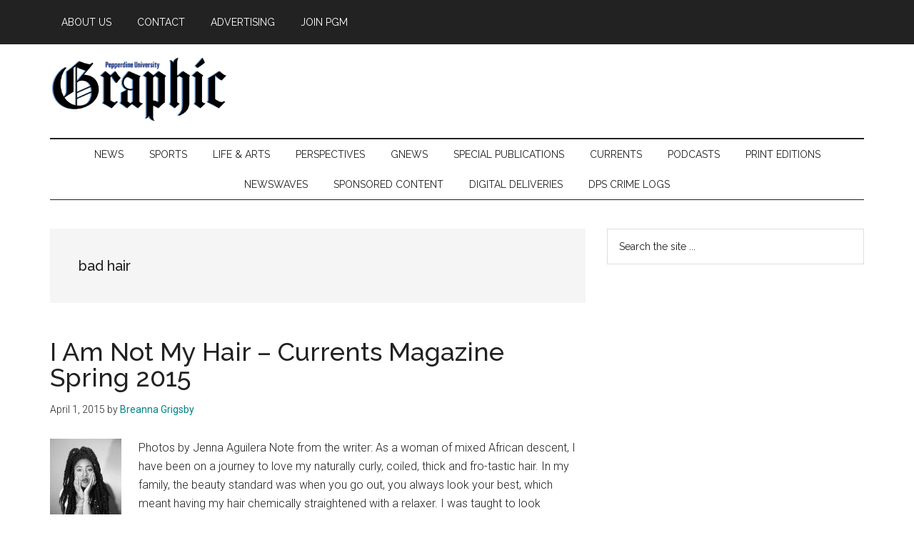

--- FILE ---
content_type: text/html; charset=UTF-8
request_url: https://pepperdine-graphic.com/tag/bad-hair/
body_size: 11407
content:
<!DOCTYPE html>
<html lang="en-US">
<head >
<meta charset="UTF-8" />
<meta name="viewport" content="width=device-width, initial-scale=1" />
<meta name='robots' content='index, follow, max-image-preview:large, max-snippet:-1, max-video-preview:-1' />

	<!-- This site is optimized with the Yoast SEO plugin v26.6 - https://yoast.com/wordpress/plugins/seo/ -->
	<title>bad hair Archives - Pepperdine Graphic</title>
	<link rel="canonical" href="https://pepperdine-graphic.com/tag/bad-hair/" />
	<meta property="og:locale" content="en_US" />
	<meta property="og:type" content="article" />
	<meta property="og:title" content="bad hair Archives - Pepperdine Graphic" />
	<meta property="og:url" content="https://pepperdine-graphic.com/tag/bad-hair/" />
	<meta property="og:site_name" content="Pepperdine Graphic" />
	<meta property="og:image" content="https://pepperdine-graphic.com/wp-content/uploads/2022/01/G-LOGO-new.png" />
	<meta property="og:image:width" content="2203" />
	<meta property="og:image:height" content="2325" />
	<meta property="og:image:type" content="image/png" />
	<meta name="twitter:card" content="summary_large_image" />
	<meta name="twitter:site" content="@peppgraphic" />
	<script type="application/ld+json" class="yoast-schema-graph">{"@context":"https://schema.org","@graph":[{"@type":"CollectionPage","@id":"https://pepperdine-graphic.com/tag/bad-hair/","url":"https://pepperdine-graphic.com/tag/bad-hair/","name":"bad hair Archives - Pepperdine Graphic","isPartOf":{"@id":"https://pepperdine-graphic.com/#website"},"primaryImageOfPage":{"@id":"https://pepperdine-graphic.com/tag/bad-hair/#primaryimage"},"image":{"@id":"https://pepperdine-graphic.com/tag/bad-hair/#primaryimage"},"thumbnailUrl":"https://pepperdine-graphic.com/wp-content/uploads/2016/04/bria1-2.jpg","breadcrumb":{"@id":"https://pepperdine-graphic.com/tag/bad-hair/#breadcrumb"},"inLanguage":"en-US"},{"@type":"ImageObject","inLanguage":"en-US","@id":"https://pepperdine-graphic.com/tag/bad-hair/#primaryimage","url":"https://pepperdine-graphic.com/wp-content/uploads/2016/04/bria1-2.jpg","contentUrl":"https://pepperdine-graphic.com/wp-content/uploads/2016/04/bria1-2.jpg","width":1333,"height":2000},{"@type":"BreadcrumbList","@id":"https://pepperdine-graphic.com/tag/bad-hair/#breadcrumb","itemListElement":[{"@type":"ListItem","position":1,"name":"Home","item":"https://pepperdine-graphic.com/"},{"@type":"ListItem","position":2,"name":"bad hair"}]},{"@type":"WebSite","@id":"https://pepperdine-graphic.com/#website","url":"https://pepperdine-graphic.com/","name":"Pepperdine Graphic","description":"","publisher":{"@id":"https://pepperdine-graphic.com/#organization"},"potentialAction":[{"@type":"SearchAction","target":{"@type":"EntryPoint","urlTemplate":"https://pepperdine-graphic.com/?s={search_term_string}"},"query-input":{"@type":"PropertyValueSpecification","valueRequired":true,"valueName":"search_term_string"}}],"inLanguage":"en-US"},{"@type":"Organization","@id":"https://pepperdine-graphic.com/#organization","name":"Pepperdine Graphic","url":"https://pepperdine-graphic.com/","logo":{"@type":"ImageObject","inLanguage":"en-US","@id":"https://pepperdine-graphic.com/#/schema/logo/image/","url":"https://pepperdine-graphic.com/wp-content/uploads/2022/01/pepperdine-graphic.png","contentUrl":"https://pepperdine-graphic.com/wp-content/uploads/2022/01/pepperdine-graphic.png","width":760,"height":274,"caption":"Pepperdine Graphic"},"image":{"@id":"https://pepperdine-graphic.com/#/schema/logo/image/"},"sameAs":["https://www.facebook.com/peppgraphic/","https://x.com/peppgraphic","https://www.instagram.com/peppgraphic/?hl=en","https://www.youtube.com/user/pepperdinegraphic"]}]}</script>
	<!-- / Yoast SEO plugin. -->


<link rel='dns-prefetch' href='//cdn.parsely.com' />
<link rel='dns-prefetch' href='//fonts.googleapis.com' />
<link rel="alternate" type="application/rss+xml" title="Pepperdine Graphic &raquo; Feed" href="https://pepperdine-graphic.com/feed/" />
<link rel="alternate" type="application/rss+xml" title="Pepperdine Graphic &raquo; Comments Feed" href="https://pepperdine-graphic.com/comments/feed/" />
<link rel="alternate" type="application/rss+xml" title="Pepperdine Graphic &raquo; bad hair Tag Feed" href="https://pepperdine-graphic.com/tag/bad-hair/feed/" />
		<!-- This site uses the Google Analytics by MonsterInsights plugin v9.10.1 - Using Analytics tracking - https://www.monsterinsights.com/ -->
		<!-- Note: MonsterInsights is not currently configured on this site. The site owner needs to authenticate with Google Analytics in the MonsterInsights settings panel. -->
					<!-- No tracking code set -->
				<!-- / Google Analytics by MonsterInsights -->
		<style id='wp-img-auto-sizes-contain-inline-css'>
img:is([sizes=auto i],[sizes^="auto," i]){contain-intrinsic-size:3000px 1500px}
/*# sourceURL=wp-img-auto-sizes-contain-inline-css */
</style>
<link rel='stylesheet' id='genesis-blocks-style-css-css' href='https://pepperdine-graphic.com/wp-content/plugins/genesis-blocks/dist/style-blocks.build.css?ver=1765309695' media='all' />
<link rel='stylesheet' id='magazine-pro-css' href='https://pepperdine-graphic.com/wp-content/themes/magazine-pro/style.css?ver=3.7.0' media='all' />
<style id='magazine-pro-inline-css'>

		.custom-logo-link,
		.wp-custom-logo .title-area {
			max-width: 250px;
		}

		.wp-custom-logo .header-widget-area {
			max-width: calc(99% - 250px);
		}
		
/*# sourceURL=magazine-pro-inline-css */
</style>
<style id='wp-emoji-styles-inline-css'>

	img.wp-smiley, img.emoji {
		display: inline !important;
		border: none !important;
		box-shadow: none !important;
		height: 1em !important;
		width: 1em !important;
		margin: 0 0.07em !important;
		vertical-align: -0.1em !important;
		background: none !important;
		padding: 0 !important;
	}
/*# sourceURL=wp-emoji-styles-inline-css */
</style>
<style id='wp-block-library-inline-css'>
:root{--wp-block-synced-color:#7a00df;--wp-block-synced-color--rgb:122,0,223;--wp-bound-block-color:var(--wp-block-synced-color);--wp-editor-canvas-background:#ddd;--wp-admin-theme-color:#007cba;--wp-admin-theme-color--rgb:0,124,186;--wp-admin-theme-color-darker-10:#006ba1;--wp-admin-theme-color-darker-10--rgb:0,107,160.5;--wp-admin-theme-color-darker-20:#005a87;--wp-admin-theme-color-darker-20--rgb:0,90,135;--wp-admin-border-width-focus:2px}@media (min-resolution:192dpi){:root{--wp-admin-border-width-focus:1.5px}}.wp-element-button{cursor:pointer}:root .has-very-light-gray-background-color{background-color:#eee}:root .has-very-dark-gray-background-color{background-color:#313131}:root .has-very-light-gray-color{color:#eee}:root .has-very-dark-gray-color{color:#313131}:root .has-vivid-green-cyan-to-vivid-cyan-blue-gradient-background{background:linear-gradient(135deg,#00d084,#0693e3)}:root .has-purple-crush-gradient-background{background:linear-gradient(135deg,#34e2e4,#4721fb 50%,#ab1dfe)}:root .has-hazy-dawn-gradient-background{background:linear-gradient(135deg,#faaca8,#dad0ec)}:root .has-subdued-olive-gradient-background{background:linear-gradient(135deg,#fafae1,#67a671)}:root .has-atomic-cream-gradient-background{background:linear-gradient(135deg,#fdd79a,#004a59)}:root .has-nightshade-gradient-background{background:linear-gradient(135deg,#330968,#31cdcf)}:root .has-midnight-gradient-background{background:linear-gradient(135deg,#020381,#2874fc)}:root{--wp--preset--font-size--normal:16px;--wp--preset--font-size--huge:42px}.has-regular-font-size{font-size:1em}.has-larger-font-size{font-size:2.625em}.has-normal-font-size{font-size:var(--wp--preset--font-size--normal)}.has-huge-font-size{font-size:var(--wp--preset--font-size--huge)}.has-text-align-center{text-align:center}.has-text-align-left{text-align:left}.has-text-align-right{text-align:right}.has-fit-text{white-space:nowrap!important}#end-resizable-editor-section{display:none}.aligncenter{clear:both}.items-justified-left{justify-content:flex-start}.items-justified-center{justify-content:center}.items-justified-right{justify-content:flex-end}.items-justified-space-between{justify-content:space-between}.screen-reader-text{border:0;clip-path:inset(50%);height:1px;margin:-1px;overflow:hidden;padding:0;position:absolute;width:1px;word-wrap:normal!important}.screen-reader-text:focus{background-color:#ddd;clip-path:none;color:#444;display:block;font-size:1em;height:auto;left:5px;line-height:normal;padding:15px 23px 14px;text-decoration:none;top:5px;width:auto;z-index:100000}html :where(.has-border-color){border-style:solid}html :where([style*=border-top-color]){border-top-style:solid}html :where([style*=border-right-color]){border-right-style:solid}html :where([style*=border-bottom-color]){border-bottom-style:solid}html :where([style*=border-left-color]){border-left-style:solid}html :where([style*=border-width]){border-style:solid}html :where([style*=border-top-width]){border-top-style:solid}html :where([style*=border-right-width]){border-right-style:solid}html :where([style*=border-bottom-width]){border-bottom-style:solid}html :where([style*=border-left-width]){border-left-style:solid}html :where(img[class*=wp-image-]){height:auto;max-width:100%}:where(figure){margin:0 0 1em}html :where(.is-position-sticky){--wp-admin--admin-bar--position-offset:var(--wp-admin--admin-bar--height,0px)}@media screen and (max-width:600px){html :where(.is-position-sticky){--wp-admin--admin-bar--position-offset:0px}}

/*# sourceURL=wp-block-library-inline-css */
</style><style id='global-styles-inline-css'>
:root{--wp--preset--aspect-ratio--square: 1;--wp--preset--aspect-ratio--4-3: 4/3;--wp--preset--aspect-ratio--3-4: 3/4;--wp--preset--aspect-ratio--3-2: 3/2;--wp--preset--aspect-ratio--2-3: 2/3;--wp--preset--aspect-ratio--16-9: 16/9;--wp--preset--aspect-ratio--9-16: 9/16;--wp--preset--color--black: #000000;--wp--preset--color--cyan-bluish-gray: #abb8c3;--wp--preset--color--white: #ffffff;--wp--preset--color--pale-pink: #f78da7;--wp--preset--color--vivid-red: #cf2e2e;--wp--preset--color--luminous-vivid-orange: #ff6900;--wp--preset--color--luminous-vivid-amber: #fcb900;--wp--preset--color--light-green-cyan: #7bdcb5;--wp--preset--color--vivid-green-cyan: #00d084;--wp--preset--color--pale-cyan-blue: #8ed1fc;--wp--preset--color--vivid-cyan-blue: #0693e3;--wp--preset--color--vivid-purple: #9b51e0;--wp--preset--color--theme-primary: #008285;--wp--preset--color--theme-secondary: #008285;--wp--preset--gradient--vivid-cyan-blue-to-vivid-purple: linear-gradient(135deg,rgb(6,147,227) 0%,rgb(155,81,224) 100%);--wp--preset--gradient--light-green-cyan-to-vivid-green-cyan: linear-gradient(135deg,rgb(122,220,180) 0%,rgb(0,208,130) 100%);--wp--preset--gradient--luminous-vivid-amber-to-luminous-vivid-orange: linear-gradient(135deg,rgb(252,185,0) 0%,rgb(255,105,0) 100%);--wp--preset--gradient--luminous-vivid-orange-to-vivid-red: linear-gradient(135deg,rgb(255,105,0) 0%,rgb(207,46,46) 100%);--wp--preset--gradient--very-light-gray-to-cyan-bluish-gray: linear-gradient(135deg,rgb(238,238,238) 0%,rgb(169,184,195) 100%);--wp--preset--gradient--cool-to-warm-spectrum: linear-gradient(135deg,rgb(74,234,220) 0%,rgb(151,120,209) 20%,rgb(207,42,186) 40%,rgb(238,44,130) 60%,rgb(251,105,98) 80%,rgb(254,248,76) 100%);--wp--preset--gradient--blush-light-purple: linear-gradient(135deg,rgb(255,206,236) 0%,rgb(152,150,240) 100%);--wp--preset--gradient--blush-bordeaux: linear-gradient(135deg,rgb(254,205,165) 0%,rgb(254,45,45) 50%,rgb(107,0,62) 100%);--wp--preset--gradient--luminous-dusk: linear-gradient(135deg,rgb(255,203,112) 0%,rgb(199,81,192) 50%,rgb(65,88,208) 100%);--wp--preset--gradient--pale-ocean: linear-gradient(135deg,rgb(255,245,203) 0%,rgb(182,227,212) 50%,rgb(51,167,181) 100%);--wp--preset--gradient--electric-grass: linear-gradient(135deg,rgb(202,248,128) 0%,rgb(113,206,126) 100%);--wp--preset--gradient--midnight: linear-gradient(135deg,rgb(2,3,129) 0%,rgb(40,116,252) 100%);--wp--preset--font-size--small: 12px;--wp--preset--font-size--medium: 20px;--wp--preset--font-size--large: 20px;--wp--preset--font-size--x-large: 42px;--wp--preset--font-size--normal: 16px;--wp--preset--font-size--larger: 24px;--wp--preset--spacing--20: 0.44rem;--wp--preset--spacing--30: 0.67rem;--wp--preset--spacing--40: 1rem;--wp--preset--spacing--50: 1.5rem;--wp--preset--spacing--60: 2.25rem;--wp--preset--spacing--70: 3.38rem;--wp--preset--spacing--80: 5.06rem;--wp--preset--shadow--natural: 6px 6px 9px rgba(0, 0, 0, 0.2);--wp--preset--shadow--deep: 12px 12px 50px rgba(0, 0, 0, 0.4);--wp--preset--shadow--sharp: 6px 6px 0px rgba(0, 0, 0, 0.2);--wp--preset--shadow--outlined: 6px 6px 0px -3px rgb(255, 255, 255), 6px 6px rgb(0, 0, 0);--wp--preset--shadow--crisp: 6px 6px 0px rgb(0, 0, 0);}:where(.is-layout-flex){gap: 0.5em;}:where(.is-layout-grid){gap: 0.5em;}body .is-layout-flex{display: flex;}.is-layout-flex{flex-wrap: wrap;align-items: center;}.is-layout-flex > :is(*, div){margin: 0;}body .is-layout-grid{display: grid;}.is-layout-grid > :is(*, div){margin: 0;}:where(.wp-block-columns.is-layout-flex){gap: 2em;}:where(.wp-block-columns.is-layout-grid){gap: 2em;}:where(.wp-block-post-template.is-layout-flex){gap: 1.25em;}:where(.wp-block-post-template.is-layout-grid){gap: 1.25em;}.has-black-color{color: var(--wp--preset--color--black) !important;}.has-cyan-bluish-gray-color{color: var(--wp--preset--color--cyan-bluish-gray) !important;}.has-white-color{color: var(--wp--preset--color--white) !important;}.has-pale-pink-color{color: var(--wp--preset--color--pale-pink) !important;}.has-vivid-red-color{color: var(--wp--preset--color--vivid-red) !important;}.has-luminous-vivid-orange-color{color: var(--wp--preset--color--luminous-vivid-orange) !important;}.has-luminous-vivid-amber-color{color: var(--wp--preset--color--luminous-vivid-amber) !important;}.has-light-green-cyan-color{color: var(--wp--preset--color--light-green-cyan) !important;}.has-vivid-green-cyan-color{color: var(--wp--preset--color--vivid-green-cyan) !important;}.has-pale-cyan-blue-color{color: var(--wp--preset--color--pale-cyan-blue) !important;}.has-vivid-cyan-blue-color{color: var(--wp--preset--color--vivid-cyan-blue) !important;}.has-vivid-purple-color{color: var(--wp--preset--color--vivid-purple) !important;}.has-black-background-color{background-color: var(--wp--preset--color--black) !important;}.has-cyan-bluish-gray-background-color{background-color: var(--wp--preset--color--cyan-bluish-gray) !important;}.has-white-background-color{background-color: var(--wp--preset--color--white) !important;}.has-pale-pink-background-color{background-color: var(--wp--preset--color--pale-pink) !important;}.has-vivid-red-background-color{background-color: var(--wp--preset--color--vivid-red) !important;}.has-luminous-vivid-orange-background-color{background-color: var(--wp--preset--color--luminous-vivid-orange) !important;}.has-luminous-vivid-amber-background-color{background-color: var(--wp--preset--color--luminous-vivid-amber) !important;}.has-light-green-cyan-background-color{background-color: var(--wp--preset--color--light-green-cyan) !important;}.has-vivid-green-cyan-background-color{background-color: var(--wp--preset--color--vivid-green-cyan) !important;}.has-pale-cyan-blue-background-color{background-color: var(--wp--preset--color--pale-cyan-blue) !important;}.has-vivid-cyan-blue-background-color{background-color: var(--wp--preset--color--vivid-cyan-blue) !important;}.has-vivid-purple-background-color{background-color: var(--wp--preset--color--vivid-purple) !important;}.has-black-border-color{border-color: var(--wp--preset--color--black) !important;}.has-cyan-bluish-gray-border-color{border-color: var(--wp--preset--color--cyan-bluish-gray) !important;}.has-white-border-color{border-color: var(--wp--preset--color--white) !important;}.has-pale-pink-border-color{border-color: var(--wp--preset--color--pale-pink) !important;}.has-vivid-red-border-color{border-color: var(--wp--preset--color--vivid-red) !important;}.has-luminous-vivid-orange-border-color{border-color: var(--wp--preset--color--luminous-vivid-orange) !important;}.has-luminous-vivid-amber-border-color{border-color: var(--wp--preset--color--luminous-vivid-amber) !important;}.has-light-green-cyan-border-color{border-color: var(--wp--preset--color--light-green-cyan) !important;}.has-vivid-green-cyan-border-color{border-color: var(--wp--preset--color--vivid-green-cyan) !important;}.has-pale-cyan-blue-border-color{border-color: var(--wp--preset--color--pale-cyan-blue) !important;}.has-vivid-cyan-blue-border-color{border-color: var(--wp--preset--color--vivid-cyan-blue) !important;}.has-vivid-purple-border-color{border-color: var(--wp--preset--color--vivid-purple) !important;}.has-vivid-cyan-blue-to-vivid-purple-gradient-background{background: var(--wp--preset--gradient--vivid-cyan-blue-to-vivid-purple) !important;}.has-light-green-cyan-to-vivid-green-cyan-gradient-background{background: var(--wp--preset--gradient--light-green-cyan-to-vivid-green-cyan) !important;}.has-luminous-vivid-amber-to-luminous-vivid-orange-gradient-background{background: var(--wp--preset--gradient--luminous-vivid-amber-to-luminous-vivid-orange) !important;}.has-luminous-vivid-orange-to-vivid-red-gradient-background{background: var(--wp--preset--gradient--luminous-vivid-orange-to-vivid-red) !important;}.has-very-light-gray-to-cyan-bluish-gray-gradient-background{background: var(--wp--preset--gradient--very-light-gray-to-cyan-bluish-gray) !important;}.has-cool-to-warm-spectrum-gradient-background{background: var(--wp--preset--gradient--cool-to-warm-spectrum) !important;}.has-blush-light-purple-gradient-background{background: var(--wp--preset--gradient--blush-light-purple) !important;}.has-blush-bordeaux-gradient-background{background: var(--wp--preset--gradient--blush-bordeaux) !important;}.has-luminous-dusk-gradient-background{background: var(--wp--preset--gradient--luminous-dusk) !important;}.has-pale-ocean-gradient-background{background: var(--wp--preset--gradient--pale-ocean) !important;}.has-electric-grass-gradient-background{background: var(--wp--preset--gradient--electric-grass) !important;}.has-midnight-gradient-background{background: var(--wp--preset--gradient--midnight) !important;}.has-small-font-size{font-size: var(--wp--preset--font-size--small) !important;}.has-medium-font-size{font-size: var(--wp--preset--font-size--medium) !important;}.has-large-font-size{font-size: var(--wp--preset--font-size--large) !important;}.has-x-large-font-size{font-size: var(--wp--preset--font-size--x-large) !important;}
/*# sourceURL=global-styles-inline-css */
</style>

<style id='classic-theme-styles-inline-css'>
/*! This file is auto-generated */
.wp-block-button__link{color:#fff;background-color:#32373c;border-radius:9999px;box-shadow:none;text-decoration:none;padding:calc(.667em + 2px) calc(1.333em + 2px);font-size:1.125em}.wp-block-file__button{background:#32373c;color:#fff;text-decoration:none}
/*# sourceURL=/wp-includes/css/classic-themes.min.css */
</style>
<link rel='stylesheet' id='gdm-gutenberg-block-backend-js-css' href='https://pepperdine-graphic.com/wp-content/plugins/google-drive-embedder/css/gdm-blocks.css?ver=5.3.0' media='all' />
<link rel='stylesheet' id='pb-accordion-blocks-style-css' href='https://pepperdine-graphic.com/wp-content/plugins/accordion-blocks/build/index.css?ver=1.5.0' media='all' />
<style id='wpxpo-global-style-inline-css'>
:root {
			--preset-color1: #037fff;
			--preset-color2: #026fe0;
			--preset-color3: #071323;
			--preset-color4: #132133;
			--preset-color5: #34495e;
			--preset-color6: #787676;
			--preset-color7: #f0f2f3;
			--preset-color8: #f8f9fa;
			--preset-color9: #ffffff;
		}{}
/*# sourceURL=wpxpo-global-style-inline-css */
</style>
<style id='ultp-preset-colors-style-inline-css'>
:root { --postx_preset_Base_1_color: #f4f4ff; --postx_preset_Base_2_color: #dddff8; --postx_preset_Base_3_color: #B4B4D6; --postx_preset_Primary_color: #3323f0; --postx_preset_Secondary_color: #4a5fff; --postx_preset_Tertiary_color: #FFFFFF; --postx_preset_Contrast_3_color: #545472; --postx_preset_Contrast_2_color: #262657; --postx_preset_Contrast_1_color: #10102e; --postx_preset_Over_Primary_color: #ffffff;  }
/*# sourceURL=ultp-preset-colors-style-inline-css */
</style>
<style id='ultp-preset-gradient-style-inline-css'>
:root { --postx_preset_Primary_to_Secondary_to_Right_gradient: linear-gradient(90deg, var(--postx_preset_Primary_color) 0%, var(--postx_preset_Secondary_color) 100%); --postx_preset_Primary_to_Secondary_to_Bottom_gradient: linear-gradient(180deg, var(--postx_preset_Primary_color) 0%, var(--postx_preset_Secondary_color) 100%); --postx_preset_Secondary_to_Primary_to_Right_gradient: linear-gradient(90deg, var(--postx_preset_Secondary_color) 0%, var(--postx_preset_Primary_color) 100%); --postx_preset_Secondary_to_Primary_to_Bottom_gradient: linear-gradient(180deg, var(--postx_preset_Secondary_color) 0%, var(--postx_preset_Primary_color) 100%); --postx_preset_Cold_Evening_gradient: linear-gradient(0deg, rgb(12, 52, 131) 0%, rgb(162, 182, 223) 100%, rgb(107, 140, 206) 100%, rgb(162, 182, 223) 100%); --postx_preset_Purple_Division_gradient: linear-gradient(0deg, rgb(112, 40, 228) 0%, rgb(229, 178, 202) 100%); --postx_preset_Over_Sun_gradient: linear-gradient(60deg, rgb(171, 236, 214) 0%, rgb(251, 237, 150) 100%); --postx_preset_Morning_Salad_gradient: linear-gradient(-255deg, rgb(183, 248, 219) 0%, rgb(80, 167, 194) 100%); --postx_preset_Fabled_Sunset_gradient: linear-gradient(-270deg, rgb(35, 21, 87) 0%, rgb(68, 16, 122) 29%, rgb(255, 19, 97) 67%, rgb(255, 248, 0) 100%);  }
/*# sourceURL=ultp-preset-gradient-style-inline-css */
</style>
<style id='ultp-preset-typo-style-inline-css'>
:root { --postx_preset_Heading_typo_font_family: Helvetica; --postx_preset_Heading_typo_font_family_type: sans-serif; --postx_preset_Heading_typo_font_weight: 600; --postx_preset_Heading_typo_text_transform: capitalize; --postx_preset_Body_and_Others_typo_font_family: Helvetica; --postx_preset_Body_and_Others_typo_font_family_type: sans-serif; --postx_preset_Body_and_Others_typo_font_weight: 400; --postx_preset_Body_and_Others_typo_text_transform: lowercase; --postx_preset_body_typo_font_size_lg: 16px; --postx_preset_paragraph_1_typo_font_size_lg: 12px; --postx_preset_paragraph_2_typo_font_size_lg: 12px; --postx_preset_paragraph_3_typo_font_size_lg: 12px; --postx_preset_heading_h1_typo_font_size_lg: 42px; --postx_preset_heading_h2_typo_font_size_lg: 36px; --postx_preset_heading_h3_typo_font_size_lg: 30px; --postx_preset_heading_h4_typo_font_size_lg: 24px; --postx_preset_heading_h5_typo_font_size_lg: 20px; --postx_preset_heading_h6_typo_font_size_lg: 16px; }
/*# sourceURL=ultp-preset-typo-style-inline-css */
</style>
<link rel='stylesheet' id='wonderplugin-slider-css-css' href='https://pepperdine-graphic.com/wp-content/plugins/wonderplugin-slider-lite/engine/wonderpluginsliderengine.css?ver=14.5' media='all' />
<link rel='stylesheet' id='dashicons-css' href='https://pepperdine-graphic.com/wp-includes/css/dashicons.min.css?ver=84f5df693c020803ecee6e203c310422' media='all' />
<link rel='stylesheet' id='magazine-pro-fonts-css' href='https://fonts.googleapis.com/css?family=Roboto%3A300%2C400%7CRaleway%3A400%2C500%2C900&#038;ver=3.7.0' media='all' />
<link rel='stylesheet' id='magazine-pro-gutenberg-css' href='https://pepperdine-graphic.com/wp-content/themes/magazine-pro/lib/gutenberg/front-end.css?ver=3.7.0' media='all' />
<style id='magazine-pro-gutenberg-inline-css'>
.gb-block-post-grid .gb-block-post-grid-more-link:hover,
.gb-block-post-grid header .gb-block-post-grid-title a:hover {
	color: #008285;
}

.button-more-link.gb-block-post-grid .gb-block-post-grid-more-link:hover,
.gb-block-post-grid .is-grid .gb-block-post-grid-image a .gb-block-post-grid-date,
.site-container .wp-block-button .wp-block-button__link {
	background-color: #008285;
	color: #ffffff;
}

.button-more-link.gb-block-post-grid .gb-block-post-grid-more-link:hover,
.wp-block-button .wp-block-button__link:not(.has-background),
.wp-block-button .wp-block-button__link:not(.has-background):focus,
.wp-block-button .wp-block-button__link:not(.has-background):hover {
	color: #ffffff;
}

.site-container .wp-block-button.is-style-outline .wp-block-button__link {
	color: #008285;
}

.site-container .wp-block-button.is-style-outline .wp-block-button__link:focus,
.site-container .wp-block-button.is-style-outline .wp-block-button__link:hover {
	color: #23a5a8;
}

.site-container .wp-block-pullquote.is-style-solid-color {
	background-color: #008285;
}		.site-container .has-small-font-size {
			font-size: 12px;
		}		.site-container .has-normal-font-size {
			font-size: 16px;
		}		.site-container .has-large-font-size {
			font-size: 20px;
		}		.site-container .has-larger-font-size {
			font-size: 24px;
		}		.site-container .has-theme-primary-color,
		.site-container .wp-block-button .wp-block-button__link.has-theme-primary-color,
		.site-container .wp-block-button.is-style-outline .wp-block-button__link.has-theme-primary-color {
			color: #008285;
		}
		.site-container .has-theme-primary-background-color,
		.site-container .wp-block-button .wp-block-button__link.has-theme-primary-background-color,
		.site-container .wp-block-pullquote.is-style-solid-color.has-theme-primary-background-color {
			background-color: #008285;
		}		.site-container .has-theme-secondary-color,
		.site-container .wp-block-button .wp-block-button__link.has-theme-secondary-color,
		.site-container .wp-block-button.is-style-outline .wp-block-button__link.has-theme-secondary-color {
			color: #008285;
		}
		.site-container .has-theme-secondary-background-color,
		.site-container .wp-block-button .wp-block-button__link.has-theme-secondary-background-color,
		.site-container .wp-block-pullquote.is-style-solid-color.has-theme-secondary-background-color {
			background-color: #008285;
		}
/*# sourceURL=magazine-pro-gutenberg-inline-css */
</style>
<link rel='stylesheet' id='simple-social-icons-font-css' href='https://pepperdine-graphic.com/wp-content/plugins/simple-social-icons/css/style.css?ver=3.0.2' media='all' />
<script src="https://pepperdine-graphic.com/wp-includes/js/jquery/jquery.min.js?ver=3.7.1" id="jquery-core-js"></script>
<script src="https://pepperdine-graphic.com/wp-includes/js/jquery/jquery-migrate.min.js?ver=3.4.1" id="jquery-migrate-js"></script>
<script src="https://pepperdine-graphic.com/wp-content/plugins/wonderplugin-slider-lite/engine/wonderpluginsliderskins.js?ver=14.5" id="wonderplugin-slider-skins-script-js"></script>
<script src="https://pepperdine-graphic.com/wp-content/plugins/wonderplugin-slider-lite/engine/wonderpluginslider.js?ver=14.5" id="wonderplugin-slider-script-js"></script>
<link rel="https://api.w.org/" href="https://pepperdine-graphic.com/wp-json/" /><link rel="alternate" title="JSON" type="application/json" href="https://pepperdine-graphic.com/wp-json/wp/v2/tags/8600" /><link rel="EditURI" type="application/rsd+xml" title="RSD" href="https://pepperdine-graphic.com/xmlrpc.php?rsd" />


<!-- This site is using AdRotate v5.17.1 to display their advertisements - https://ajdg.solutions/ -->
<!-- AdRotate CSS -->
<style type="text/css" media="screen">
	.g { margin:0px; padding:0px; overflow:hidden; line-height:1; zoom:1; }
	.g img { height:auto; }
	.g-col { position:relative; float:left; }
	.g-col:first-child { margin-left: 0; }
	.g-col:last-child { margin-right: 0; }
	.g-3 {  margin: 0 auto; }
	.g-4 { width:100%; max-width:728px; height:100%; max-height:90px; margin: 0 auto; }
	.g-5 { margin:0px 0px 0px 0px;width:100%; max-width:300px; height:100%; max-height:600px; }
	.g-6 {  margin: 0 auto; }
	.g-7 { margin:0px 0px 0px 0px;width:100%; max-width:300px; height:100%; max-height:600px; }
	.g-8 { margin:0px;  float:right; clear:right; }
	@media only screen and (max-width: 480px) {
		.g-col, .g-dyn, .g-single { width:100%; margin-left:0; margin-right:0; }
	}
</style>
<!-- /AdRotate CSS -->

<script type="application/ld+json" class="wp-parsely-metadata">{"@context":"https:\/\/schema.org","@type":"WebPage","headline":"Tagged - bad hair","url":"http:\/\/pepperdine-graphic.com\/tag\/bad-hair\/"}</script><link rel="icon" href="https://pepperdine-graphic.com/wp-content/uploads/2022/01/cropped-site-icon-32x32.png" sizes="32x32" />
<link rel="icon" href="https://pepperdine-graphic.com/wp-content/uploads/2022/01/cropped-site-icon-192x192.png" sizes="192x192" />
<link rel="apple-touch-icon" href="https://pepperdine-graphic.com/wp-content/uploads/2022/01/cropped-site-icon-180x180.png" />
<meta name="msapplication-TileImage" content="https://pepperdine-graphic.com/wp-content/uploads/2022/01/cropped-site-icon-270x270.png" />
		<style id="wp-custom-css">
			.site-header {margin-top:80px;}		</style>
		</head>
<body class="archive tag tag-bad-hair tag-8600 wp-custom-logo wp-embed-responsive wp-theme-genesis wp-child-theme-magazine-pro postx-page metaslider-plugin header-full-width content-sidebar genesis-breadcrumbs-hidden genesis-footer-widgets-hidden primary-nav"><div class="site-container"><ul class="genesis-skip-link"><li><a href="#genesis-content" class="screen-reader-shortcut"> Skip to main content</a></li><li><a href="#genesis-nav-secondary" class="screen-reader-shortcut"> Skip to secondary menu</a></li><li><a href="#genesis-sidebar-primary" class="screen-reader-shortcut"> Skip to primary sidebar</a></li></ul><nav class="nav-primary" aria-label="Main" id="genesis-nav-primary"><div class="wrap"><ul id="menu-top" class="menu genesis-nav-menu menu-primary js-superfish"><li id="menu-item-29516" class="blue menu-item menu-item-type-post_type menu-item-object-page menu-item-29516"><a href="https://pepperdine-graphic.com/contact/about-pepperdine-graphic-media/"><span >About Us</span></a></li>
<li id="menu-item-29515" class="blue menu-item menu-item-type-post_type menu-item-object-page menu-item-29515"><a href="https://pepperdine-graphic.com/contact/"><span >Contact</span></a></li>
<li id="menu-item-29514" class="blue menu-item menu-item-type-post_type menu-item-object-page menu-item-29514"><a href="https://pepperdine-graphic.com/advertising/"><span >Advertising</span></a></li>
<li id="menu-item-63785" class="blue menu-item menu-item-type-post_type menu-item-object-page menu-item-63785"><a href="https://pepperdine-graphic.com/join-pgm/"><span >Join PGM</span></a></li>
</ul></div></nav><header class="site-header"><div class="wrap"><div class="title-area"><a href="https://pepperdine-graphic.com/" class="custom-logo-link" rel="home"><img width="760" height="274" src="https://pepperdine-graphic.com/wp-content/uploads/2022/01/pepperdine-graphic.png" class="custom-logo" alt="Pepperdine Graphic" decoding="async" fetchpriority="high" srcset="https://pepperdine-graphic.com/wp-content/uploads/2022/01/pepperdine-graphic.png 760w, https://pepperdine-graphic.com/wp-content/uploads/2022/01/pepperdine-graphic-300x108.png 300w, https://pepperdine-graphic.com/wp-content/uploads/2022/01/pepperdine-graphic-150x54.png 150w" sizes="(max-width: 760px) 100vw, 760px" /></a><p class="site-title">Pepperdine Graphic</p></div></div></header><nav class="nav-secondary" aria-label="Secondary" id="genesis-nav-secondary"><div class="wrap"><ul id="menu-home" class="menu genesis-nav-menu menu-secondary js-superfish"><li id="menu-item-17020" class="menu-item menu-item-type-taxonomy menu-item-object-category menu-item-has-children menu-item-17020"><a href="https://pepperdine-graphic.com/category/news/"><span >News</span></a>
<ul class="sub-menu">
	<li id="menu-item-72273" class="menu-item menu-item-type-taxonomy menu-item-object-category menu-item-72273"><a href="https://pepperdine-graphic.com/category/news/good-news/"><span >Good News</span></a></li>
</ul>
</li>
<li id="menu-item-17021" class="menu-item menu-item-type-taxonomy menu-item-object-category menu-item-has-children menu-item-17021"><a href="https://pepperdine-graphic.com/category/sports/"><span >Sports</span></a>
<ul class="sub-menu">
	<li id="menu-item-72274" class="menu-item menu-item-type-taxonomy menu-item-object-category menu-item-72274"><a href="https://pepperdine-graphic.com/category/sports/hot-shots/"><span >Hot Shots</span></a></li>
</ul>
</li>
<li id="menu-item-19851" class="menu-item menu-item-type-taxonomy menu-item-object-category menu-item-19851"><a href="https://pepperdine-graphic.com/category/lifearts/"><span >Life &amp; Arts</span></a></li>
<li id="menu-item-19852" class="menu-item menu-item-type-taxonomy menu-item-object-category menu-item-has-children menu-item-19852"><a href="https://pepperdine-graphic.com/category/perspectives/"><span >Perspectives</span></a>
<ul class="sub-menu">
	<li id="menu-item-72272" class="menu-item menu-item-type-taxonomy menu-item-object-category menu-item-72272"><a href="https://pepperdine-graphic.com/category/perspectives/advice-column/"><span >Advice Column</span></a></li>
	<li id="menu-item-72901" class="menu-item menu-item-type-taxonomy menu-item-object-category menu-item-72901"><a href="https://pepperdine-graphic.com/category/perspectives/waves-comic/"><span >Waves Comic</span></a></li>
</ul>
</li>
<li id="menu-item-19853" class="menu-item menu-item-type-taxonomy menu-item-object-category menu-item-has-children menu-item-19853"><a href="https://pepperdine-graphic.com/category/video/"><span >GNews</span></a>
<ul class="sub-menu">
	<li id="menu-item-68258" class="menu-item menu-item-type-taxonomy menu-item-object-category menu-item-68258"><a href="https://pepperdine-graphic.com/category/g-news/staff-spotlights-g-news/"><span >Staff Spotlights</span></a></li>
	<li id="menu-item-66131" class="menu-item menu-item-type-taxonomy menu-item-object-category menu-item-66131"><a href="https://pepperdine-graphic.com/category/g-news/first-and-foremost/"><span >First and Foremost</span></a></li>
	<li id="menu-item-61506" class="menu-item menu-item-type-taxonomy menu-item-object-category menu-item-61506"><a href="https://pepperdine-graphic.com/category/g-news/allgood-food/"><span >Allgood Food</span></a></li>
	<li id="menu-item-61428" class="menu-item menu-item-type-taxonomy menu-item-object-category menu-item-61428"><a href="https://pepperdine-graphic.com/category/g-news/pepp-in-your-step/"><span >Pepp in Your Step</span></a></li>
	<li id="menu-item-63602" class="menu-item menu-item-type-taxonomy menu-item-object-category menu-item-63602"><a href="https://pepperdine-graphic.com/category/g-news/dunncensored/"><span >DunnCensored</span></a></li>
	<li id="menu-item-63603" class="menu-item menu-item-type-taxonomy menu-item-object-category menu-item-63603"><a href="https://pepperdine-graphic.com/category/g-news/beyond-the-statistics/"><span >Beyond the Statistics</span></a></li>
</ul>
</li>
<li id="menu-item-27633" class="menu-item menu-item-type-taxonomy menu-item-object-category menu-item-has-children menu-item-27633"><a href="https://pepperdine-graphic.com/category/special-publications/"><span >Special Publications</span></a>
<ul class="sub-menu">
	<li id="menu-item-78006" class="menu-item menu-item-type-taxonomy menu-item-object-category menu-item-78006"><a href="https://pepperdine-graphic.com/category/special-publications/5-years-in/"><span >5 Years In</span></a></li>
	<li id="menu-item-76492" class="menu-item menu-item-type-taxonomy menu-item-object-category menu-item-76492"><a href="https://pepperdine-graphic.com/category/special-publications/l-a-county-fires/"><span >L.A. County Fires</span></a></li>
	<li id="menu-item-75225" class="menu-item menu-item-type-taxonomy menu-item-object-category menu-item-75225"><a href="https://pepperdine-graphic.com/category/special-publications/change-in-sports/"><span >Change in Sports</span></a></li>
	<li id="menu-item-73867" class="menu-item menu-item-type-taxonomy menu-item-object-category menu-item-73867"><a href="https://pepperdine-graphic.com/category/news/solutions-journalism-climate-anxiety/"><span >Solutions Journalism: Climate Anxiety</span></a></li>
	<li id="menu-item-73668" class="menu-item menu-item-type-taxonomy menu-item-object-category menu-item-73668"><a href="https://pepperdine-graphic.com/category/special-publications/common-threads/"><span >Common Threads</span></a></li>
	<li id="menu-item-71646" class="menu-item menu-item-type-taxonomy menu-item-object-category menu-item-71646"><a href="https://pepperdine-graphic.com/category/special-publications/art-edition/"><span >Art Edition</span></a></li>
	<li id="menu-item-68841" class="menu-item menu-item-type-taxonomy menu-item-object-category menu-item-68841"><a href="https://pepperdine-graphic.com/category/special-publications/peace-through-music/"><span >Peace Through Music</span></a></li>
	<li id="menu-item-66341" class="menu-item menu-item-type-taxonomy menu-item-object-category menu-item-66341"><a href="https://pepperdine-graphic.com/category/special-publications/climate-change/"><span >Climate Change</span></a></li>
	<li id="menu-item-62407" class="menu-item menu-item-type-taxonomy menu-item-object-category menu-item-62407"><a href="https://pepperdine-graphic.com/category/special-publications/everybody-has-one/"><span >Everybody Has One</span></a></li>
	<li id="menu-item-60489" class="menu-item menu-item-type-taxonomy menu-item-object-category menu-item-60489"><a href="https://pepperdine-graphic.com/category/special-publications/if-it-bleeds/"><span >If It Bleeds</span></a></li>
	<li id="menu-item-57663" class="menu-item menu-item-type-taxonomy menu-item-object-category menu-item-57663"><a href="https://pepperdine-graphic.com/category/special-publications/by-the-numbers/"><span >By the Numbers</span></a></li>
	<li id="menu-item-54828" class="menu-item menu-item-type-taxonomy menu-item-object-category menu-item-54828"><a href="https://pepperdine-graphic.com/category/special-publications/lgbtq-edition-we-are-all-human/"><span >LGBTQ+ Edition: We Are All Human</span></a></li>
	<li id="menu-item-52322" class="menu-item menu-item-type-taxonomy menu-item-object-category menu-item-52322"><a href="https://pepperdine-graphic.com/category/special-publications/where-we-stand-one-year-later/"><span >Where We Stand: One Year Later</span></a></li>
	<li id="menu-item-52324" class="menu-item menu-item-type-taxonomy menu-item-object-category menu-item-52324"><a href="https://pepperdine-graphic.com/category/special-publications/in-the-midst-of-tragedy/"><span >In the Midst of Tragedy</span></a></li>
</ul>
</li>
<li id="menu-item-35034" class="menu-item menu-item-type-taxonomy menu-item-object-category menu-item-has-children menu-item-35034"><a href="https://pepperdine-graphic.com/category/currents/"><span >Currents</span></a>
<ul class="sub-menu">
	<li id="menu-item-77887" class="menu-item menu-item-type-taxonomy menu-item-object-category menu-item-77887"><a href="https://pepperdine-graphic.com/category/currents/currents-spring-2025/"><span >Currents Spring 2025</span></a></li>
	<li id="menu-item-76260" class="menu-item menu-item-type-taxonomy menu-item-object-category menu-item-76260"><a href="https://pepperdine-graphic.com/category/currents/currents-fall-2024/"><span >Currents Fall 2024</span></a></li>
	<li id="menu-item-73785" class="menu-item menu-item-type-taxonomy menu-item-object-category menu-item-73785"><a href="https://pepperdine-graphic.com/category/currents/currents-spring-2024/"><span >Currents Spring 2024</span></a></li>
	<li id="menu-item-72375" class="menu-item menu-item-type-taxonomy menu-item-object-category menu-item-72375"><a href="https://pepperdine-graphic.com/category/currents/currents-fall-2023/"><span >Currents Winter 2024</span></a></li>
	<li id="menu-item-69595" class="menu-item menu-item-type-taxonomy menu-item-object-category menu-item-69595"><a href="https://pepperdine-graphic.com/category/currents/currents-spring-2023/"><span >Currents Spring 2023</span></a></li>
	<li id="menu-item-67477" class="menu-item menu-item-type-taxonomy menu-item-object-category menu-item-67477"><a href="https://pepperdine-graphic.com/category/currents/fall-2022-currents/"><span >Currents Fall 2022</span></a></li>
	<li id="menu-item-64851" class="menu-item menu-item-type-taxonomy menu-item-object-category menu-item-64851"><a href="https://pepperdine-graphic.com/category/currents/moments/"><span >Spring 2022: Moments</span></a></li>
	<li id="menu-item-62269" class="menu-item menu-item-type-taxonomy menu-item-object-category menu-item-62269"><a href="https://pepperdine-graphic.com/category/currents/fall-2021-global-citizenship/"><span >Fall 2021: Global Citizenship</span></a></li>
	<li id="menu-item-60220" class="menu-item menu-item-type-taxonomy menu-item-object-category menu-item-60220"><a href="https://pepperdine-graphic.com/category/currents/beauty-from-ashes/"><span >Spring 2021: Beauty From Ashes</span></a></li>
	<li id="menu-item-57295" class="menu-item menu-item-type-taxonomy menu-item-object-category menu-item-57295"><a href="https://pepperdine-graphic.com/category/currents/fall-2020-humans-of-pepperdine/"><span >Fall 2020: Humans of Pepperdine</span></a></li>
	<li id="menu-item-54688" class="menu-item menu-item-type-taxonomy menu-item-object-category menu-item-54688"><a href="https://pepperdine-graphic.com/category/currents/spring-2020-everyday-feminism/"><span >Spring 2020: Everyday Feminism</span></a></li>
	<li id="menu-item-52554" class="menu-item menu-item-type-taxonomy menu-item-object-category menu-item-52554"><a href="https://pepperdine-graphic.com/category/currents/fall-2019-light-dark/"><span >Fall 2019: Challenging Perceptions of Light &amp; Dark</span></a></li>
</ul>
</li>
<li id="menu-item-52839" class="menu-item menu-item-type-taxonomy menu-item-object-category menu-item-has-children menu-item-52839"><a href="https://pepperdine-graphic.com/category/podcasts/"><span >Podcasts</span></a>
<ul class="sub-menu">
	<li id="menu-item-71645" class="menu-item menu-item-type-taxonomy menu-item-object-category menu-item-71645"><a href="https://pepperdine-graphic.com/category/podcasts/on-the-other-hand/"><span >On the Other Hand</span></a></li>
	<li id="menu-item-59973" class="menu-item menu-item-type-taxonomy menu-item-object-category menu-item-59973"><a href="https://pepperdine-graphic.com/category/podcasts/re-connect-podcast/"><span >RE: Connect</span></a></li>
	<li id="menu-item-55673" class="menu-item menu-item-type-taxonomy menu-item-object-category menu-item-55673"><a href="https://pepperdine-graphic.com/category/podcasts/small-studio-sessions/"><span >Small Studio Sessions</span></a></li>
	<li id="menu-item-56118" class="menu-item menu-item-type-taxonomy menu-item-object-category menu-item-56118"><a href="https://pepperdine-graphic.com/category/podcasts/sportswaves/"><span >SportsWaves</span></a></li>
	<li id="menu-item-52840" class="menu-item menu-item-type-taxonomy menu-item-object-category menu-item-52840"><a href="https://pepperdine-graphic.com/category/podcasts/the-graph/"><span >The Graph</span></a></li>
	<li id="menu-item-56422" class="menu-item menu-item-type-taxonomy menu-item-object-category menu-item-56422"><a href="https://pepperdine-graphic.com/category/podcasts/the-melanated-muckraker/"><span >The Melanated Muckraker</span></a></li>
</ul>
</li>
<li id="menu-item-62944" class="menu-item menu-item-type-taxonomy menu-item-object-category menu-item-62944"><a href="https://pepperdine-graphic.com/category/print-editions/"><span >Print Editions</span></a></li>
<li id="menu-item-52318" class="menu-item menu-item-type-taxonomy menu-item-object-category menu-item-52318"><a href="https://pepperdine-graphic.com/category/newswaves/"><span >NewsWaves</span></a></li>
<li id="menu-item-64285" class="menu-item menu-item-type-taxonomy menu-item-object-category menu-item-64285"><a href="https://pepperdine-graphic.com/category/sponsored-content/"><span >Sponsored Content</span></a></li>
<li id="menu-item-72128" class="menu-item menu-item-type-taxonomy menu-item-object-category menu-item-72128"><a href="https://pepperdine-graphic.com/category/digital-deliveries/"><span >Digital Deliveries</span></a></li>
<li id="menu-item-72342" class="menu-item menu-item-type-taxonomy menu-item-object-category menu-item-72342"><a href="https://pepperdine-graphic.com/category/dps-crime-logs/"><span >DPS Crime Logs</span></a></li>
</ul></div></nav><div class="site-inner"><div class="content-sidebar-wrap"><main class="content" id="genesis-content"><div class="archive-description taxonomy-archive-description taxonomy-description"><h1 class="archive-title">bad hair</h1></div><article class="post-38089 post type-post status-publish format-standard has-post-thumbnail category-currents tag-bad-hair tag-beauty tag-black tag-breanna-grigsby tag-curls tag-currents-magazine tag-diverse tag-diversity tag-good-hair tag-hair tag-hair-growth tag-hair-loss tag-hairstyle tag-history tag-i-am-not-my-hair tag-identity tag-jenna-aguilera tag-law-and-order tag-love tag-natural tag-natural-hair tag-spring-2015 tag-spring-2015-currents tag-women entry" aria-label="I Am Not My Hair – Currents Magazine Spring 2015"><header class="entry-header"><h2 class="entry-title"><a class="entry-title-link" rel="bookmark" href="https://pepperdine-graphic.com/i-am-not-my-hair-currents-magazine-spring-2015/">I Am Not My Hair – Currents Magazine Spring 2015</a></h2>
<p class="entry-meta"><time class="entry-time">April 1, 2015</time> by <span class="entry-author"><a href="https://pepperdine-graphic.com/author/camayak_20/" class="entry-author-link" rel="author"><span class="entry-author-name">Breanna Grigsby</span></a></span>  </p></header><div class="entry-content"><a class="entry-image-link" href="https://pepperdine-graphic.com/i-am-not-my-hair-currents-magazine-spring-2015/" aria-hidden="true" tabindex="-1"><img width="100" height="150" src="https://pepperdine-graphic.com/wp-content/uploads/2016/04/bria1-2-100x150.jpg" class="alignleft post-image entry-image" alt="" decoding="async" srcset="https://pepperdine-graphic.com/wp-content/uploads/2016/04/bria1-2-100x150.jpg 100w, https://pepperdine-graphic.com/wp-content/uploads/2016/04/bria1-2-300x450.jpg 300w, https://pepperdine-graphic.com/wp-content/uploads/2016/04/bria1-2-768x1152.jpg 768w, https://pepperdine-graphic.com/wp-content/uploads/2016/04/bria1-2-1024x1536.jpg 1024w, https://pepperdine-graphic.com/wp-content/uploads/2016/04/bria1-2.jpg 1333w" sizes="(max-width: 100px) 100vw, 100px" /></a><p>Photos by Jenna Aguilera

Note from the writer: As a woman of mixed African descent, I have been on a journey to love my naturally curly, coiled, thick and fro-tastic hair. In my family, the beauty standard was when you go out, you always look your best, which meant having my hair chemically straightened with a relaxer. I was taught to look presentable, professional and &#x02026; <a href="https://pepperdine-graphic.com/i-am-not-my-hair-currents-magazine-spring-2015/" class="more-link">[Read more...] <span class="screen-reader-text">about I Am Not My Hair – Currents Magazine Spring 2015</span></a></p></div></article></main><aside class="sidebar sidebar-primary widget-area" role="complementary" aria-label="Primary Sidebar" id="genesis-sidebar-primary"><h2 class="genesis-sidebar-title screen-reader-text">Primary Sidebar</h2><section id="search-11" class="widget widget_search"><div class="widget-wrap"><form class="search-form" method="get" action="https://pepperdine-graphic.com/" role="search"><label class="search-form-label screen-reader-text" for="searchform-1">Search the site ...</label><input class="search-form-input" type="search" name="s" id="searchform-1" placeholder="Search the site ..."><input class="search-form-submit" type="submit" value="Search"><meta content="https://pepperdine-graphic.com/?s={s}"></form></div></section>
</aside></div></div><footer class="site-footer"><div class="wrap"><p></p></div></footer></div><script type="speculationrules">
{"prefetch":[{"source":"document","where":{"and":[{"href_matches":"/*"},{"not":{"href_matches":["/wp-*.php","/wp-admin/*","/wp-content/uploads/*","/wp-content/*","/wp-content/plugins/*","/wp-content/themes/magazine-pro/*","/wp-content/themes/genesis/*","/*\\?(.+)"]}},{"not":{"selector_matches":"a[rel~=\"nofollow\"]"}},{"not":{"selector_matches":".no-prefetch, .no-prefetch a"}}]},"eagerness":"conservative"}]}
</script>
<script>window.WonderSliderOptions = {jsfolder:"https://pepperdine-graphic.com/wp-content/plugins/wonderplugin-slider-lite/engine/"};</script>	<script type="text/javascript">
		function genesisBlocksShare( url, title, w, h ){
			var left = ( window.innerWidth / 2 )-( w / 2 );
			var top  = ( window.innerHeight / 2 )-( h / 2 );
			return window.open(url, title, 'toolbar=no, location=no, directories=no, status=no, menubar=no, scrollbars=no, resizable=no, copyhistory=no, width=600, height=600, top='+top+', left='+left);
		}
	</script>
	<style type="text/css" media="screen"></style><script src="https://pepperdine-graphic.com/wp-content/plugins/accordion-blocks/js/accordion-blocks.min.js?ver=1.5.0" id="pb-accordion-blocks-frontend-script-js"></script>
<script id="adrotate-groups-js-extra">
var impression_object = {"ajax_url":"https://pepperdine-graphic.com/wp-admin/admin-ajax.php"};
//# sourceURL=adrotate-groups-js-extra
</script>
<script src="https://pepperdine-graphic.com/wp-content/plugins/adrotate/library/jquery.groups.js" id="adrotate-groups-js"></script>
<script id="adrotate-clicker-js-extra">
var click_object = {"ajax_url":"https://pepperdine-graphic.com/wp-admin/admin-ajax.php"};
//# sourceURL=adrotate-clicker-js-extra
</script>
<script src="https://pepperdine-graphic.com/wp-content/plugins/adrotate/library/jquery.clicker.js" id="adrotate-clicker-js"></script>
<script id="disqus_count-js-extra">
var countVars = {"disqusShortname":"pepperdinegraphiccom"};
//# sourceURL=disqus_count-js-extra
</script>
<script src="https://pepperdine-graphic.com/wp-content/plugins/disqus-comment-system/public/js/comment_count.js?ver=3.1.3" id="disqus_count-js"></script>
<script src="https://pepperdine-graphic.com/wp-content/plugins/ultimate-post/assets/js/ultp-youtube-gallery-block.js?ver=5.0.3" id="ultp-youtube-gallery-block-js"></script>
<script src="https://pepperdine-graphic.com/wp-content/plugins/genesis-blocks/dist/assets/js/dismiss.js?ver=1765309695" id="genesis-blocks-dismiss-js-js"></script>
<script src="https://pepperdine-graphic.com/wp-includes/js/dist/hooks.min.js?ver=dd5603f07f9220ed27f1" id="wp-hooks-js"></script>
<script src="https://pepperdine-graphic.com/wp-includes/js/dist/i18n.min.js?ver=c26c3dc7bed366793375" id="wp-i18n-js"></script>
<script id="wp-i18n-js-after">
wp.i18n.setLocaleData( { 'text direction\u0004ltr': [ 'ltr' ] } );
//# sourceURL=wp-i18n-js-after
</script>
<script src="https://pepperdine-graphic.com/wp-content/plugins/wp-parsely/build/loader.js?ver=ecf94842061bea03d54b" id="wp-parsely-loader-js"></script>
<script data-parsely-site="pepperdine-graphic.com" src="https://cdn.parsely.com/keys/pepperdine-graphic.com/p.js?ver=3.21.2" id="parsely-cfg"></script>
<script src="https://pepperdine-graphic.com/wp-includes/js/hoverIntent.min.js?ver=1.10.2" id="hoverIntent-js"></script>
<script src="https://pepperdine-graphic.com/wp-content/themes/genesis/lib/js/menu/superfish.min.js?ver=1.7.10" id="superfish-js"></script>
<script src="https://pepperdine-graphic.com/wp-content/themes/genesis/lib/js/menu/superfish.args.min.js?ver=3.6.1" id="superfish-args-js"></script>
<script src="https://pepperdine-graphic.com/wp-content/themes/genesis/lib/js/skip-links.min.js?ver=3.6.1" id="skip-links-js"></script>
<script src="https://pepperdine-graphic.com/wp-content/themes/magazine-pro/js/move-entry-dates.js?ver=1.1.0" id="magazine-pro-move-entry-dates-js"></script>
<script id="magazine-pro-responsive-menu-js-extra">
var genesis_responsive_menu = {"mainMenu":"Menu","subMenu":"Submenu","menuClasses":{"combine":[".nav-primary",".nav-header",".nav-secondary"]}};
//# sourceURL=magazine-pro-responsive-menu-js-extra
</script>
<script src="https://pepperdine-graphic.com/wp-content/themes/magazine-pro/js/responsive-menus.min.js?ver=3.7.0" id="magazine-pro-responsive-menu-js"></script>
<script src="https://pepperdine-graphic.com/wp-content/plugins/page-links-to/dist/new-tab.js?ver=3.3.7" id="page-links-to-js"></script>
<script id="wp-emoji-settings" type="application/json">
{"baseUrl":"https://s.w.org/images/core/emoji/17.0.2/72x72/","ext":".png","svgUrl":"https://s.w.org/images/core/emoji/17.0.2/svg/","svgExt":".svg","source":{"concatemoji":"https://pepperdine-graphic.com/wp-includes/js/wp-emoji-release.min.js?ver=84f5df693c020803ecee6e203c310422"}}
</script>
<script type="module">
/*! This file is auto-generated */
const a=JSON.parse(document.getElementById("wp-emoji-settings").textContent),o=(window._wpemojiSettings=a,"wpEmojiSettingsSupports"),s=["flag","emoji"];function i(e){try{var t={supportTests:e,timestamp:(new Date).valueOf()};sessionStorage.setItem(o,JSON.stringify(t))}catch(e){}}function c(e,t,n){e.clearRect(0,0,e.canvas.width,e.canvas.height),e.fillText(t,0,0);t=new Uint32Array(e.getImageData(0,0,e.canvas.width,e.canvas.height).data);e.clearRect(0,0,e.canvas.width,e.canvas.height),e.fillText(n,0,0);const a=new Uint32Array(e.getImageData(0,0,e.canvas.width,e.canvas.height).data);return t.every((e,t)=>e===a[t])}function p(e,t){e.clearRect(0,0,e.canvas.width,e.canvas.height),e.fillText(t,0,0);var n=e.getImageData(16,16,1,1);for(let e=0;e<n.data.length;e++)if(0!==n.data[e])return!1;return!0}function u(e,t,n,a){switch(t){case"flag":return n(e,"\ud83c\udff3\ufe0f\u200d\u26a7\ufe0f","\ud83c\udff3\ufe0f\u200b\u26a7\ufe0f")?!1:!n(e,"\ud83c\udde8\ud83c\uddf6","\ud83c\udde8\u200b\ud83c\uddf6")&&!n(e,"\ud83c\udff4\udb40\udc67\udb40\udc62\udb40\udc65\udb40\udc6e\udb40\udc67\udb40\udc7f","\ud83c\udff4\u200b\udb40\udc67\u200b\udb40\udc62\u200b\udb40\udc65\u200b\udb40\udc6e\u200b\udb40\udc67\u200b\udb40\udc7f");case"emoji":return!a(e,"\ud83e\u1fac8")}return!1}function f(e,t,n,a){let r;const o=(r="undefined"!=typeof WorkerGlobalScope&&self instanceof WorkerGlobalScope?new OffscreenCanvas(300,150):document.createElement("canvas")).getContext("2d",{willReadFrequently:!0}),s=(o.textBaseline="top",o.font="600 32px Arial",{});return e.forEach(e=>{s[e]=t(o,e,n,a)}),s}function r(e){var t=document.createElement("script");t.src=e,t.defer=!0,document.head.appendChild(t)}a.supports={everything:!0,everythingExceptFlag:!0},new Promise(t=>{let n=function(){try{var e=JSON.parse(sessionStorage.getItem(o));if("object"==typeof e&&"number"==typeof e.timestamp&&(new Date).valueOf()<e.timestamp+604800&&"object"==typeof e.supportTests)return e.supportTests}catch(e){}return null}();if(!n){if("undefined"!=typeof Worker&&"undefined"!=typeof OffscreenCanvas&&"undefined"!=typeof URL&&URL.createObjectURL&&"undefined"!=typeof Blob)try{var e="postMessage("+f.toString()+"("+[JSON.stringify(s),u.toString(),c.toString(),p.toString()].join(",")+"));",a=new Blob([e],{type:"text/javascript"});const r=new Worker(URL.createObjectURL(a),{name:"wpTestEmojiSupports"});return void(r.onmessage=e=>{i(n=e.data),r.terminate(),t(n)})}catch(e){}i(n=f(s,u,c,p))}t(n)}).then(e=>{for(const n in e)a.supports[n]=e[n],a.supports.everything=a.supports.everything&&a.supports[n],"flag"!==n&&(a.supports.everythingExceptFlag=a.supports.everythingExceptFlag&&a.supports[n]);var t;a.supports.everythingExceptFlag=a.supports.everythingExceptFlag&&!a.supports.flag,a.supports.everything||((t=a.source||{}).concatemoji?r(t.concatemoji):t.wpemoji&&t.twemoji&&(r(t.twemoji),r(t.wpemoji)))});
//# sourceURL=https://pepperdine-graphic.com/wp-includes/js/wp-emoji-loader.min.js
</script>
<!-- AdRotate JS -->
<script type="text/javascript">
jQuery(document).ready(function(){
if(jQuery.fn.gslider) {
	jQuery('.g-4').gslider({ groupid: 4, speed: 10000 });
	jQuery('.g-5').gslider({ groupid: 5, speed: 15000 });
	jQuery('.g-7').gslider({ groupid: 7, speed: 6000 });
}
});
</script>
<!-- /AdRotate JS -->

</body></html>
